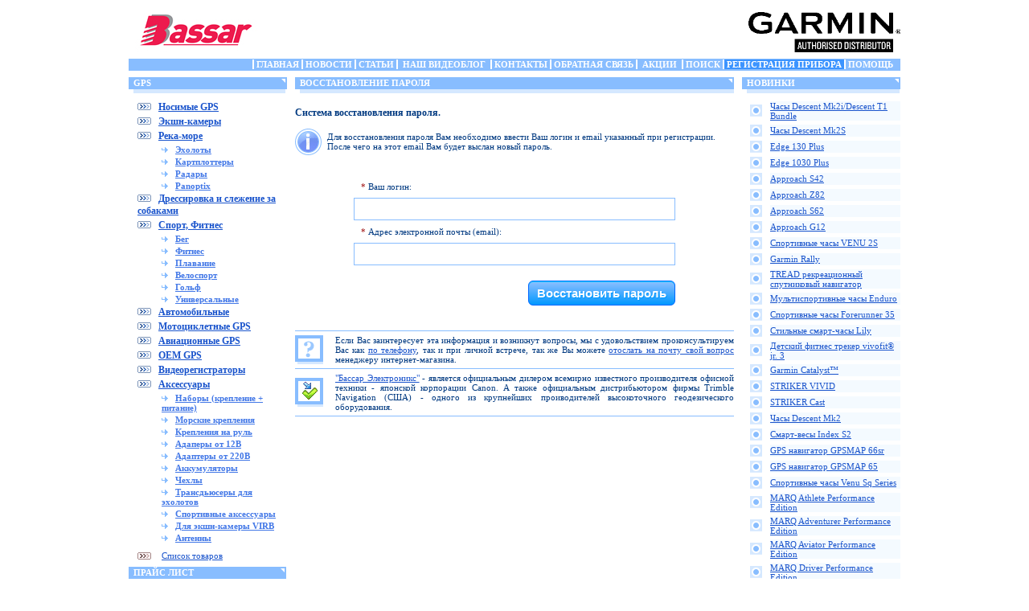

--- FILE ---
content_type: text/html; charset=utf8
request_url: https://gps.kz/reconstruction.php?sid=n345hnio4s0csiff57s2uqed35
body_size: 6534
content:
<!DOCTYPE HTML PUBLIC "-//W3C//DTD HTML 4.01 Transitional//EN">
<HTML>
<HEAD>
<META http-equiv="Content-Type" content="text/html; charset=utf-8">
<META http-equiv="Content-Style-Type" content="text/css">
<LINK href="includes/style.css" type="text/css" rel="stylesheet">
<TITLE>Интернет-магазин www.gps.kz - Восстановление пароля</TITLE>
</HEAD>
<BODY>
<STYLE type="text/css">
<!--

.bdownload {#00CCFF
        -moz-box-shadow:inset 0px 1px 0px 0px #00CCFF;
        -webkit-box-shadow:inset 0px 1px 0px 0px #00CCFF;
        box-shadow:inset 0px 1px 0px 0px #00CCFF;
        background:-webkit-gradient( linear, left top, left bottom, color-stop(0.05, #88bdff), color-stop(1, #0099FF) );
        background:-moz-linear-gradient( center top, #88bdff 5%, #0099FF 100% );
        filter:progid:DXImageTransform.Microsoft.gradient(startColorstr='#88bdff', endColorstr='#0099FF');
        background-color:#88bdff;
        -moz-border-radius:6px;
        -webkit-border-radius:6px;
        border-radius:6px;
        border:1px solid #0066FF;
        display:inline-block;
        color:#fffcff;
        font-family:arial;
        font-size:15px;
        font-weight:bold;
        padding:6px 10px;
        text-decoration:none;
        text-shadow:1px 1px 0px #0099FF;
}.bdownload:hover {
        background:-webkit-gradient( linear, left top, left bottom, color-stop(0.05, #0099FF), color-stop(1, #88bdff) );
        background:-moz-linear-gradient( center top, #0099FF 5%, #88bdff 100% );
        filter:progid:DXImageTransform.Microsoft.gradient(startColorstr='#0099FF', endColorstr='#88bdff');
        background-color:#0099FF;
        color:#fffcff;
}.bdownload:active {
        position:relative;
        top:1px;
        color:#fffcff;
}

.bdownload:VISITED {

        color:#fffcff;
}

-->
</STYLE>
<CENTER>
<TABLE border="0" width="960px" cellpadding="0" cellspacing="0">
  <TR>
    <TD>

<TABLE border="0" cellpadding="0" cellspacing="0" width="100%">
  <TR>

		        <TD align="left" valign="top" height="65"><A href="http://www.gps.kz/"><IMG src="images/bassar_logo.jpg" width="160" height="60" border="0"></A></TD>
      <TD></TD>
      <TD align="right" valign="middle"><IMG src="images/logo.webp" width="189" height="50" border="0" alt="Официальный дистрибьютор GARMIN"></TD>
    </TR>
</TABLE>    </TD>
  </TR>
  <TR>
      <TD bgcolor="#88bdff" height="15" align="right">   <TABLE border="0" cellpadding="0" cellspacing="0">
     <TR>
      <TD width="2" bgcolor="#ffffff"></TD>
      <TD onMouseOver="this.style.backgroundColor='#3c94ff';" onMouseOut="this.style.backgroundColor='#88bdff';">&nbsp;<A href=index.php?sid=k9lgt13on4g05in83e9fsispb0 id="alink">ГЛАВНАЯ</A>&nbsp;</TD>
      <TD width="2" align="center" bgcolor="#ffffff"></TD>
      <TD onMouseOver="this.style.backgroundColor='#3c94ff';" onMouseOut="this.style.backgroundColor='#88bdff';">&nbsp;<A href=news.php?sid=k9lgt13on4g05in83e9fsispb0 id="alink">НОВОСТИ</A>&nbsp;</TD>
      <TD width="2" align="center" bgcolor="#ffffff"></TD>
      <TD onMouseOver="this.style.backgroundColor='#3c94ff';" onMouseOut="this.style.backgroundColor='#88bdff';">&nbsp;<A href=pab.php?sid=k9lgt13on4g05in83e9fsispb0 id="alink">СТАТЬИ</A>&nbsp;</TD>
      <TD width="2" align="center" bgcolor="#ffffff"></TD>
      <TD onMouseOver="this.style.backgroundColor='#3c94ff';" onMouseOut="this.style.backgroundColor='#88bdff';">&nbsp;&nbsp;<A href="http://www.youtube.com/channel/UChPyLhBSIpXmkN0F0De-8iQ?feature=watch"  id="alink">НАШ ВИДЕОБЛОГ</A>&nbsp;&nbsp;</TD>
      <TD width="2" align="center" bgcolor="#ffffff"></TD>
      <TD onMouseOver="this.style.backgroundColor='#3c94ff';" onMouseOut="this.style.backgroundColor='#88bdff';">&nbsp;<A href=contacts.php?sid=k9lgt13on4g05in83e9fsispb0 id="alink">КОНТАКТЫ</A>&nbsp;</TD>
      <TD width="2" align="center" bgcolor="#ffffff"></TD>
      <TD onMouseOver="this.style.backgroundColor='#3c94ff';" onMouseOut="this.style.backgroundColor='#88bdff';">&nbsp;<A href=email.php?sid=k9lgt13on4g05in83e9fsispb0 id="alink">ОБРАТНАЯ СВЯЗЬ</A>&nbsp;</TD>
      <TD width="2" align="center" bgcolor="#ffffff"></TD>
      <TD onMouseOver="this.style.backgroundColor='#3c94ff';" onMouseOut="this.style.backgroundColor='#88bdff';">&nbsp;&nbsp;<A href=action.php?sid=k9lgt13on4g05in83e9fsispb0 id="alink">АКЦИИ</A>&nbsp;&nbsp;</TD>
      <TD width="2" align="center" bgcolor="#ffffff"></TD>
      <TD onMouseOver="this.style.backgroundColor='#3c94ff';" onMouseOut="this.style.backgroundColor='#88bdff';">&nbsp;<A href=search.php?sid=k9lgt13on4g05in83e9fsispb0 id="alink">ПОИСК</A>&nbsp;</TD>
      <TD width="2" align="center" bgcolor="#ffffff"></TD>
      <TD bgcolor="#3c94ff">&nbsp;<A href=guarantee.php?sid=k9lgt13on4g05in83e9fsispb0 id="alink">РЕГИСТРАЦИЯ ПРИБОРА</A>&nbsp;</TD>
      <TD width="2" align="center" bgcolor="#ffffff"></TD>
      <TD onMouseOver="this.style.backgroundColor='#3c94ff';" onMouseOut="this.style.backgroundColor='#88bdff';">&nbsp;<A href=help.php?sid=k9lgt13on4g05in83e9fsispb0 id="alink">ПОМОЩЬ</A>&nbsp;</TD>
      <TD width="2" align="center">&nbsp;&nbsp;</TD>
    </TR>
</TABLE> </TD>
    </TR>
  <TR>
    <TD>
      <TABLE border="0" cellpadding="0" cellspacing="0" width="100%">
  <TR>
            <TD valign="top" width="197">
            <TABLE border="0" cellpadding="0" cellspacing="0">
  <TR>
    <TD colspan="2" height="8" width="196"></TD>
  </TR>
  <TR>
      <TD colspan="2" bgcolor="#88bdff" width="197">
<TABLE border="0" width="100%" cellpadding="0" cellspacing="0">
  <TR>
    <TD>&nbsp;&nbsp;<B><FONT color="#ffffff">GPS</FONT></B></TD>
    <TD align="right"><IMG src="images/menu_corner.gif" width="8" height="15" border="0"></TD>
  </TR>
</TABLE>
    </TD>
    </TR>
  <TR>
    <TD colspan="2">
      <TABLE border="0" cellpadding="0" cellspacing="0">
  <TR>
    <TD width="6"></TD>
            <TD height="5" bgcolor="#d5e8ff" width="189"></TD>
          </TR>
</TABLE>
      </TD>
  </TR>
  <TR>
    <TD></TD>
    <TD height="10"></TD>
  </TR>
<TR>
                 <TD width="11"></TD>
                 <TD width="180"><IMG src="images/menu_img.gif" width="17" height="9" border="0">&nbsp;&nbsp; <B><A href=gps.php?id=1&amp;sid=k9lgt13on4g05in83e9fsispb0 style="font-size:12">Носимые GPS</A></B></TD>
               </TR>
               <TR>
                 <TD></TD>
                 <TD height="3"></TD>
               </TR><TR>
                 <TD width="11"></TD>
                 <TD width="180"><IMG src="images/menu_img.gif" width="17" height="9" border="0">&nbsp;&nbsp; <B><A href=gps.php?id=37&amp;sid=k9lgt13on4g05in83e9fsispb0 style="font-size:12">Экшн-камеры</A></B></TD>
               </TR>
               <TR>
                 <TD></TD>
                 <TD height="3"></TD>
               </TR><TR>
                 <TD width="11"></TD>
                 <TD width="180"><IMG src="images/menu_img.gif" width="17" height="9" border="0">&nbsp;&nbsp; <B><A href=gps.php?id=39&amp;sid=k9lgt13on4g05in83e9fsispb0 style="font-size:12">Река-море</A></B></TD>
               </TR>
               <TR>
                 <TD></TD>
                 <TD height="3"></TD>
               </TR><TR>
                 <TD width="11"></TD>
                 <TD width="180">
                 <TABLE border="0" width="100%" cellpadding="0" cellspacing="0">
                    <TR>
                      <TD width="30"></TD>
                      <TD><IMG src="images/link.gif" width="8" height="7" border="0">&nbsp;&nbsp; <B><A href=gps.php?id=3&amp;sid=k9lgt13on4g05in83e9fsispb0 style="color:#4378E7">Эхолоты</A></B></TD>
                    </TR>
                 </TABLE>
                 </TD>
               </TR>
               <TR>
                 <TD></TD>
                 <TD height="3"></TD>
               </TR><TR>
                 <TD width="11"></TD>
                 <TD width="180">
                 <TABLE border="0" width="100%" cellpadding="0" cellspacing="0">
                    <TR>
                      <TD width="30"></TD>
                      <TD><IMG src="images/link.gif" width="8" height="7" border="0">&nbsp;&nbsp; <B><A href=gps.php?id=23&amp;sid=k9lgt13on4g05in83e9fsispb0 style="color:#4378E7">Картплоттеры</A></B></TD>
                    </TR>
                 </TABLE>
                 </TD>
               </TR>
               <TR>
                 <TD></TD>
                 <TD height="3"></TD>
               </TR><TR>
                 <TD width="11"></TD>
                 <TD width="180">
                 <TABLE border="0" width="100%" cellpadding="0" cellspacing="0">
                    <TR>
                      <TD width="30"></TD>
                      <TD><IMG src="images/link.gif" width="8" height="7" border="0">&nbsp;&nbsp; <B><A href=gps.php?id=24&amp;sid=k9lgt13on4g05in83e9fsispb0 style="color:#4378E7">Радары</A></B></TD>
                    </TR>
                 </TABLE>
                 </TD>
               </TR>
               <TR>
                 <TD></TD>
                 <TD height="3"></TD>
               </TR><TR>
                 <TD width="11"></TD>
                 <TD width="180">
                 <TABLE border="0" width="100%" cellpadding="0" cellspacing="0">
                    <TR>
                      <TD width="30"></TD>
                      <TD><IMG src="images/link.gif" width="8" height="7" border="0">&nbsp;&nbsp; <B><A href=gps.php?id=40&amp;sid=k9lgt13on4g05in83e9fsispb0 style="color:#4378E7">Panoptix</A></B></TD>
                    </TR>
                 </TABLE>
                 </TD>
               </TR>
               <TR>
                 <TD></TD>
                 <TD height="3"></TD>
               </TR><TR>
                 <TD width="11"></TD>
                 <TD width="180"><IMG src="images/menu_img.gif" width="17" height="9" border="0">&nbsp;&nbsp; <B><A href=gps.php?id=35&amp;sid=k9lgt13on4g05in83e9fsispb0 style="font-size:12">Дрессировка и слежение за собаками</A></B></TD>
               </TR>
               <TR>
                 <TD></TD>
                 <TD height="3"></TD>
               </TR><TR>
                 <TD width="11"></TD>
                 <TD width="180"><IMG src="images/menu_img.gif" width="17" height="9" border="0">&nbsp;&nbsp; <B><A href=gps.php?id=21&amp;sid=k9lgt13on4g05in83e9fsispb0 style="font-size:12">Спорт, Фитнес</A></B></TD>
               </TR>
               <TR>
                 <TD></TD>
                 <TD height="3"></TD>
               </TR><TR>
                 <TD width="11"></TD>
                 <TD width="180">
                 <TABLE border="0" width="100%" cellpadding="0" cellspacing="0">
                    <TR>
                      <TD width="30"></TD>
                      <TD><IMG src="images/link.gif" width="8" height="7" border="0">&nbsp;&nbsp; <B><A href=gps.php?id=27&amp;sid=k9lgt13on4g05in83e9fsispb0 style="color:#4378E7">Бег</A></B></TD>
                    </TR>
                 </TABLE>
                 </TD>
               </TR>
               <TR>
                 <TD></TD>
                 <TD height="3"></TD>
               </TR><TR>
                 <TD width="11"></TD>
                 <TD width="180">
                 <TABLE border="0" width="100%" cellpadding="0" cellspacing="0">
                    <TR>
                      <TD width="30"></TD>
                      <TD><IMG src="images/link.gif" width="8" height="7" border="0">&nbsp;&nbsp; <B><A href=gps.php?id=28&amp;sid=k9lgt13on4g05in83e9fsispb0 style="color:#4378E7">Фитнес</A></B></TD>
                    </TR>
                 </TABLE>
                 </TD>
               </TR>
               <TR>
                 <TD></TD>
                 <TD height="3"></TD>
               </TR><TR>
                 <TD width="11"></TD>
                 <TD width="180">
                 <TABLE border="0" width="100%" cellpadding="0" cellspacing="0">
                    <TR>
                      <TD width="30"></TD>
                      <TD><IMG src="images/link.gif" width="8" height="7" border="0">&nbsp;&nbsp; <B><A href=gps.php?id=29&amp;sid=k9lgt13on4g05in83e9fsispb0 style="color:#4378E7">Плавание</A></B></TD>
                    </TR>
                 </TABLE>
                 </TD>
               </TR>
               <TR>
                 <TD></TD>
                 <TD height="3"></TD>
               </TR><TR>
                 <TD width="11"></TD>
                 <TD width="180">
                 <TABLE border="0" width="100%" cellpadding="0" cellspacing="0">
                    <TR>
                      <TD width="30"></TD>
                      <TD><IMG src="images/link.gif" width="8" height="7" border="0">&nbsp;&nbsp; <B><A href=gps.php?id=30&amp;sid=k9lgt13on4g05in83e9fsispb0 style="color:#4378E7">Велоспорт</A></B></TD>
                    </TR>
                 </TABLE>
                 </TD>
               </TR>
               <TR>
                 <TD></TD>
                 <TD height="3"></TD>
               </TR><TR>
                 <TD width="11"></TD>
                 <TD width="180">
                 <TABLE border="0" width="100%" cellpadding="0" cellspacing="0">
                    <TR>
                      <TD width="30"></TD>
                      <TD><IMG src="images/link.gif" width="8" height="7" border="0">&nbsp;&nbsp; <B><A href=gps.php?id=31&amp;sid=k9lgt13on4g05in83e9fsispb0 style="color:#4378E7">Гольф</A></B></TD>
                    </TR>
                 </TABLE>
                 </TD>
               </TR>
               <TR>
                 <TD></TD>
                 <TD height="3"></TD>
               </TR><TR>
                 <TD width="11"></TD>
                 <TD width="180">
                 <TABLE border="0" width="100%" cellpadding="0" cellspacing="0">
                    <TR>
                      <TD width="30"></TD>
                      <TD><IMG src="images/link.gif" width="8" height="7" border="0">&nbsp;&nbsp; <B><A href=gps.php?id=32&amp;sid=k9lgt13on4g05in83e9fsispb0 style="color:#4378E7">Универсальные</A></B></TD>
                    </TR>
                 </TABLE>
                 </TD>
               </TR>
               <TR>
                 <TD></TD>
                 <TD height="3"></TD>
               </TR><TR>
                 <TD width="11"></TD>
                 <TD width="180"><IMG src="images/menu_img.gif" width="17" height="9" border="0">&nbsp;&nbsp; <B><A href=gps.php?id=12&amp;sid=k9lgt13on4g05in83e9fsispb0 style="font-size:12">Автомобильные</A></B></TD>
               </TR>
               <TR>
                 <TD></TD>
                 <TD height="3"></TD>
               </TR><TR>
                 <TD width="11"></TD>
                 <TD width="180"><IMG src="images/menu_img.gif" width="17" height="9" border="0">&nbsp;&nbsp; <B><A href=gps.php?id=14&amp;sid=k9lgt13on4g05in83e9fsispb0 style="font-size:12">Мотоциклетные GPS</A></B></TD>
               </TR>
               <TR>
                 <TD></TD>
                 <TD height="3"></TD>
               </TR><TR>
                 <TD width="11"></TD>
                 <TD width="180"><IMG src="images/menu_img.gif" width="17" height="9" border="0">&nbsp;&nbsp; <B><A href=gps.php?id=4&amp;sid=k9lgt13on4g05in83e9fsispb0 style="font-size:12">Авиационные GPS</A></B></TD>
               </TR>
               <TR>
                 <TD></TD>
                 <TD height="3"></TD>
               </TR><TR>
                 <TD width="11"></TD>
                 <TD width="180"><IMG src="images/menu_img.gif" width="17" height="9" border="0">&nbsp;&nbsp; <B><A href=gps.php?id=5&amp;sid=k9lgt13on4g05in83e9fsispb0 style="font-size:12">OEM GPS</A></B></TD>
               </TR>
               <TR>
                 <TD></TD>
                 <TD height="3"></TD>
               </TR><TR>
                 <TD width="11"></TD>
                 <TD width="180"><IMG src="images/menu_img.gif" width="17" height="9" border="0">&nbsp;&nbsp; <B><A href=gps.php?id=38&amp;sid=k9lgt13on4g05in83e9fsispb0 style="font-size:12">Видеорегистраторы</A></B></TD>
               </TR>
               <TR>
                 <TD></TD>
                 <TD height="3"></TD>
               </TR><TR>
                 <TD width="11"></TD>
                 <TD width="180"><IMG src="images/menu_img.gif" width="17" height="9" border="0">&nbsp;&nbsp; <B><A href=gps.php?id=6&amp;sid=k9lgt13on4g05in83e9fsispb0 style="font-size:12">Аксессуары</A></B></TD>
               </TR>
               <TR>
                 <TD></TD>
                 <TD height="3"></TD>
               </TR><TR>
                 <TD width="11"></TD>
                 <TD width="180">
                 <TABLE border="0" width="100%" cellpadding="0" cellspacing="0">
                    <TR>
                      <TD width="30"></TD>
                      <TD><IMG src="images/link.gif" width="8" height="7" border="0">&nbsp;&nbsp; <B><A href=gps.php?id=16&amp;sid=k9lgt13on4g05in83e9fsispb0 style="color:#4378E7">Наборы (крепление + питание)</A></B></TD>
                    </TR>
                 </TABLE>
                 </TD>
               </TR>
               <TR>
                 <TD></TD>
                 <TD height="3"></TD>
               </TR><TR>
                 <TD width="11"></TD>
                 <TD width="180">
                 <TABLE border="0" width="100%" cellpadding="0" cellspacing="0">
                    <TR>
                      <TD width="30"></TD>
                      <TD><IMG src="images/link.gif" width="8" height="7" border="0">&nbsp;&nbsp; <B><A href=gps.php?id=34&amp;sid=k9lgt13on4g05in83e9fsispb0 style="color:#4378E7">Морские крепления</A></B></TD>
                    </TR>
                 </TABLE>
                 </TD>
               </TR>
               <TR>
                 <TD></TD>
                 <TD height="3"></TD>
               </TR><TR>
                 <TD width="11"></TD>
                 <TD width="180">
                 <TABLE border="0" width="100%" cellpadding="0" cellspacing="0">
                    <TR>
                      <TD width="30"></TD>
                      <TD><IMG src="images/link.gif" width="8" height="7" border="0">&nbsp;&nbsp; <B><A href=gps.php?id=9&amp;sid=k9lgt13on4g05in83e9fsispb0 style="color:#4378E7">Крепления на руль</A></B></TD>
                    </TR>
                 </TABLE>
                 </TD>
               </TR>
               <TR>
                 <TD></TD>
                 <TD height="3"></TD>
               </TR><TR>
                 <TD width="11"></TD>
                 <TD width="180">
                 <TABLE border="0" width="100%" cellpadding="0" cellspacing="0">
                    <TR>
                      <TD width="30"></TD>
                      <TD><IMG src="images/link.gif" width="8" height="7" border="0">&nbsp;&nbsp; <B><A href=gps.php?id=10&amp;sid=k9lgt13on4g05in83e9fsispb0 style="color:#4378E7">Адаперы от 12В</A></B></TD>
                    </TR>
                 </TABLE>
                 </TD>
               </TR>
               <TR>
                 <TD></TD>
                 <TD height="3"></TD>
               </TR><TR>
                 <TD width="11"></TD>
                 <TD width="180">
                 <TABLE border="0" width="100%" cellpadding="0" cellspacing="0">
                    <TR>
                      <TD width="30"></TD>
                      <TD><IMG src="images/link.gif" width="8" height="7" border="0">&nbsp;&nbsp; <B><A href=gps.php?id=15&amp;sid=k9lgt13on4g05in83e9fsispb0 style="color:#4378E7">Адаптеры от 220В</A></B></TD>
                    </TR>
                 </TABLE>
                 </TD>
               </TR>
               <TR>
                 <TD></TD>
                 <TD height="3"></TD>
               </TR><TR>
                 <TD width="11"></TD>
                 <TD width="180">
                 <TABLE border="0" width="100%" cellpadding="0" cellspacing="0">
                    <TR>
                      <TD width="30"></TD>
                      <TD><IMG src="images/link.gif" width="8" height="7" border="0">&nbsp;&nbsp; <B><A href=gps.php?id=19&amp;sid=k9lgt13on4g05in83e9fsispb0 style="color:#4378E7">Аккумуляторы</A></B></TD>
                    </TR>
                 </TABLE>
                 </TD>
               </TR>
               <TR>
                 <TD></TD>
                 <TD height="3"></TD>
               </TR><TR>
                 <TD width="11"></TD>
                 <TD width="180">
                 <TABLE border="0" width="100%" cellpadding="0" cellspacing="0">
                    <TR>
                      <TD width="30"></TD>
                      <TD><IMG src="images/link.gif" width="8" height="7" border="0">&nbsp;&nbsp; <B><A href=gps.php?id=11&amp;sid=k9lgt13on4g05in83e9fsispb0 style="color:#4378E7">Чехлы</A></B></TD>
                    </TR>
                 </TABLE>
                 </TD>
               </TR>
               <TR>
                 <TD></TD>
                 <TD height="3"></TD>
               </TR><TR>
                 <TD width="11"></TD>
                 <TD width="180">
                 <TABLE border="0" width="100%" cellpadding="0" cellspacing="0">
                    <TR>
                      <TD width="30"></TD>
                      <TD><IMG src="images/link.gif" width="8" height="7" border="0">&nbsp;&nbsp; <B><A href=gps.php?id=7&amp;sid=k9lgt13on4g05in83e9fsispb0 style="color:#4378E7">Трансдьюсеры для эхолотов</A></B></TD>
                    </TR>
                 </TABLE>
                 </TD>
               </TR>
               <TR>
                 <TD></TD>
                 <TD height="3"></TD>
               </TR><TR>
                 <TD width="11"></TD>
                 <TD width="180">
                 <TABLE border="0" width="100%" cellpadding="0" cellspacing="0">
                    <TR>
                      <TD width="30"></TD>
                      <TD><IMG src="images/link.gif" width="8" height="7" border="0">&nbsp;&nbsp; <B><A href=gps.php?id=17&amp;sid=k9lgt13on4g05in83e9fsispb0 style="color:#4378E7">Спортивные аксессуары</A></B></TD>
                    </TR>
                 </TABLE>
                 </TD>
               </TR>
               <TR>
                 <TD></TD>
                 <TD height="3"></TD>
               </TR><TR>
                 <TD width="11"></TD>
                 <TD width="180">
                 <TABLE border="0" width="100%" cellpadding="0" cellspacing="0">
                    <TR>
                      <TD width="30"></TD>
                      <TD><IMG src="images/link.gif" width="8" height="7" border="0">&nbsp;&nbsp; <B><A href=gps.php?id=33&amp;sid=k9lgt13on4g05in83e9fsispb0 style="color:#4378E7">Для экшн-камеры VIRB</A></B></TD>
                    </TR>
                 </TABLE>
                 </TD>
               </TR>
               <TR>
                 <TD></TD>
                 <TD height="3"></TD>
               </TR><TR>
                 <TD width="11"></TD>
                 <TD width="180">
                 <TABLE border="0" width="100%" cellpadding="0" cellspacing="0">
                    <TR>
                      <TD width="30"></TD>
                      <TD><IMG src="images/link.gif" width="8" height="7" border="0">&nbsp;&nbsp; <B><A href=gps.php?id=36&amp;sid=k9lgt13on4g05in83e9fsispb0 style="color:#4378E7">Антенны</A></B></TD>
                    </TR>
                 </TABLE>
                 </TD>
               </TR>
               <TR>
                 <TD></TD>
                 <TD height="3"></TD>
               </TR>  <TR>
    <TD></TD>
    <TD height="6"></TD>
  </TR>
  <TR>
      <TD align="center"></TD>
      <TD height="12">
      <TABLE border="0" width="100%" cellpadding="0" cellspacing="0">
        <TBODY>
          <TR>
            <TD width="30" valign="middle"><IMG src="images/menu_img_sort.gif" width="17" height="9" border="0"></TD>
            <TD height="15"><A href=all.php?sid=k9lgt13on4g05in83e9fsispb0>Список товаров</A></TD>
          </TR>
        </TBODY>
      </TABLE>
      </TD>
  </TR>
  <TR>
    <TD></TD>
    <TD height="6"></TD>
  </TR>
    <TR>
      <TD colspan="2">
      <TABLE border="0" cellpadding="0" cellspacing="0">

          <TR>
            <TD colspan="2" bgcolor="#88bdff" width="196">
<TABLE border="0" width="100%" cellpadding="0" cellspacing="0">


                <TR>
    <TD>&nbsp;&nbsp;<B><FONT color="#ffffff">ПРАЙС ЛИСТ</FONT></B></TD>
    <TD align="right"><IMG src="images/menu_corner.gif" width="8" height="15" border="0"></TD>
  </TR>


            </TABLE>
    </TD>
          </TR>
          <TR>
            <TD colspan="2">
<TABLE border="0" cellpadding="0" cellspacing="0">


                <TR>
    <TD width="6"></TD>
    <TD height="5" bgcolor="#d5e8ff" width="190"></TD>
  </TR>


            </TABLE>
    </TD>
          </TR>
          <TR>
            <TD height="5" colspan="2"></TD>
          </TR>
          <TR>
            <TD colspan="2" bgcolor="#f4faff" height="25" align="center">
      <TABLE border="0" cellpadding="0" cellspacing="0" width="90%">
        <TBODY>
          <TR>
            <TD align="left" valign="middle"><IMG src="images/ico_pdf.gif" width="21" height="22" border="0"></TD>
            <TD width="10" align="center" valign="middle"></TD>
            <TD align="left" valign="middle"><BR>
            </TD>
          </TR>
        </TBODY>
      </TABLE>
      </TD>
          </TR>
          <TR>
            <TD height="5" colspan="2"></TD>
          </TR>

      </TABLE>
      </TD>
    </TR>
  </TABLE>

<TABLE border="0" cellpadding="0" cellspacing="0">
  <TR>
    <TD colspan="2" bgcolor="#88bdff" width="196">
<TABLE border="0" width="100%" cellpadding="0" cellspacing="0">
  <TR>
    <TD>&nbsp;&nbsp;<B><FONT color="#ffffff">КОРЗИНА</FONT></B></TD>
    <TD align="right"><IMG src="images/menu_corner.gif" width="8" height="15" border="0"></TD>
  </TR>
</TABLE>
    </TD>
  </TR>
  <TR>
    <TD colspan="2">
<TABLE border="0" cellpadding="0" cellspacing="0">
  <TR>
    <TD width="6"></TD>
    <TD height="5" bgcolor="#d5e8ff" width="190"></TD>
  </TR>
</TABLE>
    </TD>
  </TR>
  <TR>
      <TD height="3" colspan="2"></TD>
    </TR>
  <TR>
      <TD colspan="2" bgcolor="#f4faff">
      <TABLE border="0" cellpadding="0" cellspacing="0" width="100%">
        <TBODY>
          <TR>
            <TD width="8" rowspan="7"></TD>
            <TD height="3" colspan="2"></TD>
          </TR>
          <TR>
            <TD><IMG src="images/bask.gif" width="20" height="14" border="0"></TD>
            <TD>В корзине товаров: <b>0</b></TD>
          </TR>
          <TR>
            <TD height="3" colspan="2"></TD>
          </TR>
          <TR>
            <TD width="25"></TD>
            <TD>На сумму: <b>0</b></TD>
          </TR>
          <TR>
            <TD height="3" colspan="2"></TD>
          </TR>
          <TR>
            <TD width="25"></TD>
            <TD><A href=basket.php?sid=k9lgt13on4g05in83e9fsispb0>Просмотр корзины</A></TD>
          </TR>
          <TR>
            <TD height="3" colspan="2"></TD>
          </TR>
        </TBODY>
      </TABLE>
      </TD>
    </TR>
  <TR>
    <TD height="5" colspan="2"></TD>
  </TR>
</TABLE>
<TABLE border="0" cellpadding="0" cellspacing="0">
  <TR>
    <TD colspan="2" bgcolor="#88bdff" width="196">
      <TABLE border="0" width="100%" cellpadding="0" cellspacing="0">
  <TR>
    <TD>&nbsp;&nbsp;<B><FONT color="#ffffff">СЛУЖБА ПОДДЕРЖКИ</FONT></B></TD>
    <TD align="right"><IMG src="images/menu_corner.gif" width="8" height="15" border="0"></TD>
  </TR>
</TABLE>
    </TD>
  </TR>
  <TR>
    <TD colspan="2">
<TABLE border="0" cellpadding="0" cellspacing="0">
  <TR>
    <TD width="6"></TD>
    <TD height="5" bgcolor="#d5e8ff" width="190"></TD>
  </TR>
</TABLE>
    </TD>
  </TR>
  <TR>
      <TD height="3" colspan="2"></TD>
    </TR>
  <TR>
      <TD colspan="2" align="left" bgcolor="#f4faff" width="196" >
      <TABLE border="0" cellpadding="0" cellspacing="0">
        <TBODY>
          <TR>
            <TD width="10"></TD>
            <TD><img src="http://status.icq.com/online.gif?icq=216743646&img=5"></TD>
            <TD width="7"></TD>
            <TD valign="middle"><B><FONT size="+1">216743646</FONT></B></TD>
            <TD width="10"></TD>
          </TR>
          <TR>
            <TD></TD>
            <TD><img src="http://status.icq.com/online.gif?icq=635369569&img=5"></TD>
            <TD></TD>
            <TD><B><FONT size="+1">635369569</FONT></B></TD>
            <TD></TD>
          </TR>
          
          <TR>
            <TD colspan="5"></TD>
          </TR>
          <TR>
            <TD></TD>
            <TD colspan="3" align="center"><FONT size="-2">Служба поддержки пользователей навигаторов GARMIN (без выходных)</FONT><BR>
            <FONT color="#0080c0"><A href="mailto:support@gps.kz"><B>support@gps.kz</B></A><BR><B><FONT size="+1">+7-700-4999728</FONT></B></FONT></TD>
            <TD></TD>
          </TR>
        </TBODY>
      </TABLE>
      </TD>
    </TR>
  <TR>
      <TD height="5" colspan="2"></TD>
    </TR>
    <TR>
      <TD colspan="2" height="10"></TD>
    </TR>
    <TR>
      <TD colspan="2" align="center"><A href="http://findmespot.kz/" target="_blank"><IMG src="images/fla/findmespot.kz.gif" width="190" height="200" border="0"></A></TD>
    </TR>
    <TR>
      <TD colspan="2" height="10"></TD>
    </TR>
  </TABLE>

<TABLE border="0" cellpadding="0" cellspacing="0" width="197">
  <TR>
    <TD colspan="2" bgcolor="#88bdff" width="196">
<TABLE border="0" width="100%" cellpadding="0" cellspacing="0">
  <TR>
    <TD>&nbsp;&nbsp;<B><FONT color="#ffffff">ВХОД</FONT></B></TD>
    <TD align="right"><IMG src="images/menu_corner.gif" width="8" height="15" border="0"></TD>
  </TR>
</TABLE>
    </TD>
  </TR>
  <TR>
    <TD colspan="2">
      <TABLE border="0" cellpadding="0" cellspacing="0" width="100%">

          <TR>
            <TD width="4%"></TD>
            <TD height="5" bgcolor="#d5e8ff" width="96%"></TD>
          </TR>

      </TABLE>
      </TD>
  </TR>
  <TR>
    <TD height="5" colspan="2"></TD>
  </TR>
  <TR>
    <TD colspan="2" bgcolor="#f4faff">
<FORM  method=post>
		<TABLE border="0" cellpadding="0" cellspacing="0">
		  <TR>
		    <TD width="6" rowspan="7"></TD>
		    <TD height="5" colspan="3"></TD>
		  </TR>
		  <TR>
		    <TD><B>Логин:</B></TD>
		    <TD width="4"></TD>
		    <TD><INPUT size="18" type="text"  name="input_login"></TD>
		  </TR>
		  <TR>
		    <TD colspan="3" height="7"></TD>
		  </TR>
		  <TR>
		    <TD><B>Пароль:</B></TD>
		    <TD></TD>
		    <TD><INPUT size="18" type="password" name="input_password"></TD>
		  </TR>
		  <TR>
		    <TD height="7" colspan="3">
		<TABLE border="0" width="100%" cellpadding="0" cellspacing="0">
		    <TR>
		      <TD height="7"></TD>
		    </TR>
		    <TR>
		      <TD  align="center">
		      </TD>
		    </TR>
		    <TR>
		      <TD height="7"></TD>
		    </TR>
		</TABLE>
		    </TD>
		  </TR>
		  <TR>
		    <TD colspan="3" align="right">
		<TABLE border="0" cellpadding="0" cellspacing="0">
		  <TR>
		    <TD><A href=reconstruction.php?sid=k9lgt13on4g05in83e9fsispb0>Забыли пароль?</A></TD>
		    <TD width="24"></TD>
		    <TD><INPUT type="submit" name="submit" value="Войти"></TD>
		  </TR>
		</TABLE></TD>
		  </TR>
		  <TR>
		    <TD colspan="3" height="5"></TD>
		  </TR>
		</TABLE>
		</FORM>
		<TABLE border="0" cellpadding="0" cellspacing="1" bgcolor="#c4deff">
		  <TR>
		    <TD bgcolor="#ffffff" valign="middle">
		<TABLE border="0" cellpadding="0" cellspacing="0">
		  <TR>
		    <TD height="3" colspan="3"></TD>
		  </TR>
		  <TR>
		    <TD width="6"></TD>
		    <TD><IMG src="images/registration.gif" width="22" height="21" border="0"></TD>
		    <TD width="6"></TD>
		  </TR>
		  <TR>
		    <TD height="3" colspan="3"></TD>
		  </TR>
		</TABLE>
		    </TD>
		    <TD align="center" bgcolor="#ffffff"><A href=registration.php?sid=k9lgt13on4g05in83e9fsispb0>Регистрация нового пользователя</A></TD>
		  </TR>
		</TABLE>    </TD>
  </TR>
  <TR>
      <TD height="5" colspan="2"></TD>
    </TR>
    <TR>
      <TD colspan="2">
      <TABLE border="0" cellpadding="0" cellspacing="0" width="100%">

          <TR>
            <TD width="4%"></TD>
            <TD height="5" bgcolor="#d5e8ff" width="96%"></TD>
          </TR>

      </TABLE>
      </TD>
    </TR>
    <TR>
      <TD colspan="2" height="10" bgcolor="#88bdff"></TD>
    </TR>
    <TR>
      <TD colspan="2" height="10"></TD>
    </TR>
  </TABLE></TD>
            <TD width="10"></TD>
            <TD valign="top">
             <TABLE border="0" width="100%" cellpadding="0" cellspacing="0">
              <TBODY>
                <TR>
                  <TD height="8"></TD>
                </TR>
                <TR>
                  <TD bgcolor="#88bdff">
                  <TABLE border="0" width="100%" cellpadding="0" cellspacing="0">
                      <TR>
                        <TD class="top_menu">&nbsp;&nbsp;ВОССТАНОВЛЕНИЕ ПАРОЛЯ</TD>
                        <TD align="right"><IMG src="images/menu_corner.gif" width="8" height="15" border="0"></TD>
                      </TR>
                  </TABLE>
                  </TD>
                </TR>
                <TR>
                  <TD>
                  <TABLE border="0" cellpadding="0" cellspacing="0" width="100%">
                      <TR>
                        <TD width="6"></TD>
                        <TD height="5" bgcolor="#d5e8ff" width="532"></TD>
                      </TR>
                  </TABLE>
                  </TD>
                </TR>
                <TR>
                  <TD height="5"></TD>
                </TR>
              </TBODY>
            </TABLE>
            <BR>
    <p><B class="pab">Система восстановления пароля.</B><BR>
            <BR>

            <TABLE border="0" width="100%" cellpadding="0" cellspacing="0">
              <TBODY>
                <TR>
                  <TD width="40"><IMG src="images/help_content.gif" width="33" height="33" border="0" alt="Подсказка"></TD>
                  <TD>Для восстановления пароля Вам необходимо ввести Ваш логин и email указанный
                  при регистрации. После чего на этот email Вам будет выслан новый пароль.</TD>
                </TR>
                <TR>
                  <TD colspan="2" height="5"></TD>
                </TR>
              </TBODY>
            </TABLE>
            <FORM action="" method=post>
<br>
<br>
            <CENTER>
            <TABLE border="0" width="60%" cellpadding="4" cellspacing="0">
              <TBODY>
                <TR>
                  <TD>&nbsp;&nbsp;&nbsp;<FONT color="#990000">*</FONT> Ваш логин:</TD>
                </TR>
                <TR>
                  <TD><INPUT style="width: 400px;" type="text" class="reg" name="input_login" value="" maxlength="16"></TD>
                </TR>
                <TR>
                  <TD>&nbsp;&nbsp;&nbsp;<FONT color="#990000">*</FONT> Адрес электронной почты (email):</TD>
                </TR>
                <TR>
                  <TD><INPUT style="width: 400px;" ype="text" class="reg" name="input_email" value="" maxlength="16"></TD>
                </TR>
                <TR>
                  <TD align="right" height="50" valign="bottom"><INPUT type="submit" style="cursor:hand;" name="reconstruction" class="bdownload" value="Восстановить пароль"></TD>
                </TR>
              </TBODY>
            </TABLE>
            </CENTER>
            </form>
            <p><BR>

            <TABLE border="0" cellpadding="0" cellspacing="0" width="100%">
                <TR>
    <TD height="15" colspan="5"></TD>
  </TR>
</TABLE>
<TABLE border="0" cellpadding="0" cellspacing="0">
    <TR>
    <TD colspan="3" height="1" bgcolor="#88bdff"></TD>
  </TR>
    <TR>
    <TD height="5" colspan="3"></TD>
  </TR>
  <TR>
    <TD><IMG src="images/questions.gif" width="35" height="36" border="0" alt="Есть вопросы?"></TD>
      <TD width="15"></TD>
      <TD><p>Если Вас заинтересует эта информация и возникнут вопросы, мы с удовольствием
      проконсультируем Вас как <A href=contacts.php?sid=k9lgt13on4g05in83e9fsispb0>по телефону</A>, так и при личной встрече, так же
      Вы можете <A href=email.php?sid=k9lgt13on4g05in83e9fsispb0>      отослать на почту свой вопрос </A> менеджеру интернет-магазина.</p></TD>
  </TR>
  <TR>
    <TD height="5" colspan="3"></TD>
  </TR>
  <TR>
    <TD height="1" bgcolor="#88bdff" colspan="3"></TD>
  </TR>
    <TR>
      <TD colspan="3" height="5"></TD>
    </TR>
    <TR>
      <TD valign="middle"><IMG src="images/links.gif" width="35" height="36" border="0"></TD>
      <TD></TD>
      <TD><p><A href="http://www.bassar.kz/" target="_blank">&quot;Бассар Электроникс&quot;</A> - является официальным дилером всемирно известного производителя офисной
      техники - японской корпорации Canon. А также официальным дистрибьютором
      фирмы Trimble Navigation (США) - одного из крупнейших проиводителей высокоточного
      геодезического оборудования.</p></TD>
    </TR>
    <TR>
      <TD colspan="3" height="5"></TD>
    </TR>
    <TR>
      <TD colspan="3" height="1" bgcolor="#88bdff"></TD>
    </TR>
    <TR>
      <TD colspan="3" height="5"></TD>
    </TR>
  </TABLE>
<br>    </TD>
            <TD width="10"></TD>
            <TD width="197" valign="top">
<TABLE border="0" cellpadding="0" cellspacing="0">

    <TR>
      <TD colspan="2" height="8"></TD>
    </TR>
    <TR>
      <TD colspan="2" bgcolor="#88bdff" width="196">
<TABLE border="0" width="100%" cellpadding="0" cellspacing="0">
  <TR>
    <TD>&nbsp;&nbsp;<B><FONT color="#ffffff">НОВИНКИ</FONT></B></TD>
    <TD align="right"><IMG src="images/menu_corner.gif" width="8" height="15" border="0"></TD>
  </TR>
</TABLE>
    </TD>
  </TR>
  <TR>
    <TD colspan="2">
<TABLE border="0" cellpadding="0" cellspacing="0">
  <TR>
    <TD width="6"></TD>
    <TD height="5" bgcolor="#d5e8ff" width="190"></TD>
  </TR>
</TABLE>
    </TD>
  </TR>
  <TR>
    <TD height="10" colspan="2"></TD>
  </TR>
  <TR>
    <TD colspan="2">
<TABLE border="0" width="100%" cellpadding="0" cellspacing="0">

            <TR>
             <TD width="35" align="center" valign="middle"><IMG src="images/menu_list.gif" width="15" height="15" border="0"></TD>
             <TD valign="middle" align="left" bgcolor="#f4faff"><A href=lot.php?lot=696&amp;sid=k9lgt13on4g05in83e9fsispb0>Часы Descent Mk2i/Descent T1 Bundle</A></TD>
           </TR>
           <TR>
             <TD></TD>
             <TD height="5" align="left"></TD>
           </TR>
            <TR>
             <TD width="35" align="center" valign="middle"><IMG src="images/menu_list.gif" width="15" height="15" border="0"></TD>
             <TD valign="middle" align="left" bgcolor="#f4faff"><A href=lot.php?lot=695&amp;sid=k9lgt13on4g05in83e9fsispb0>Часы Descent Mk2S</A></TD>
           </TR>
           <TR>
             <TD></TD>
             <TD height="5" align="left"></TD>
           </TR>
            <TR>
             <TD width="35" align="center" valign="middle"><IMG src="images/menu_list.gif" width="15" height="15" border="0"></TD>
             <TD valign="middle" align="left" bgcolor="#f4faff"><A href=lot.php?lot=694&amp;sid=k9lgt13on4g05in83e9fsispb0>Edge 130 Plus</A></TD>
           </TR>
           <TR>
             <TD></TD>
             <TD height="5" align="left"></TD>
           </TR>
            <TR>
             <TD width="35" align="center" valign="middle"><IMG src="images/menu_list.gif" width="15" height="15" border="0"></TD>
             <TD valign="middle" align="left" bgcolor="#f4faff"><A href=lot.php?lot=693&amp;sid=k9lgt13on4g05in83e9fsispb0>Edge 1030 Plus</A></TD>
           </TR>
           <TR>
             <TD></TD>
             <TD height="5" align="left"></TD>
           </TR>
            <TR>
             <TD width="35" align="center" valign="middle"><IMG src="images/menu_list.gif" width="15" height="15" border="0"></TD>
             <TD valign="middle" align="left" bgcolor="#f4faff"><A href=lot.php?lot=692&amp;sid=k9lgt13on4g05in83e9fsispb0>Approach S42</A></TD>
           </TR>
           <TR>
             <TD></TD>
             <TD height="5" align="left"></TD>
           </TR>
            <TR>
             <TD width="35" align="center" valign="middle"><IMG src="images/menu_list.gif" width="15" height="15" border="0"></TD>
             <TD valign="middle" align="left" bgcolor="#f4faff"><A href=lot.php?lot=691&amp;sid=k9lgt13on4g05in83e9fsispb0>Approach Z82</A></TD>
           </TR>
           <TR>
             <TD></TD>
             <TD height="5" align="left"></TD>
           </TR>
            <TR>
             <TD width="35" align="center" valign="middle"><IMG src="images/menu_list.gif" width="15" height="15" border="0"></TD>
             <TD valign="middle" align="left" bgcolor="#f4faff"><A href=lot.php?lot=690&amp;sid=k9lgt13on4g05in83e9fsispb0>Approach S62</A></TD>
           </TR>
           <TR>
             <TD></TD>
             <TD height="5" align="left"></TD>
           </TR>
            <TR>
             <TD width="35" align="center" valign="middle"><IMG src="images/menu_list.gif" width="15" height="15" border="0"></TD>
             <TD valign="middle" align="left" bgcolor="#f4faff"><A href=lot.php?lot=689&amp;sid=k9lgt13on4g05in83e9fsispb0>Approach G12</A></TD>
           </TR>
           <TR>
             <TD></TD>
             <TD height="5" align="left"></TD>
           </TR>
            <TR>
             <TD width="35" align="center" valign="middle"><IMG src="images/menu_list.gif" width="15" height="15" border="0"></TD>
             <TD valign="middle" align="left" bgcolor="#f4faff"><A href=lot.php?lot=688&amp;sid=k9lgt13on4g05in83e9fsispb0>Спортивные часы VENU 2S</A></TD>
           </TR>
           <TR>
             <TD></TD>
             <TD height="5" align="left"></TD>
           </TR>
            <TR>
             <TD width="35" align="center" valign="middle"><IMG src="images/menu_list.gif" width="15" height="15" border="0"></TD>
             <TD valign="middle" align="left" bgcolor="#f4faff"><A href=lot.php?lot=687&amp;sid=k9lgt13on4g05in83e9fsispb0>Garmin Rally</A></TD>
           </TR>
           <TR>
             <TD></TD>
             <TD height="5" align="left"></TD>
           </TR>
            <TR>
             <TD width="35" align="center" valign="middle"><IMG src="images/menu_list.gif" width="15" height="15" border="0"></TD>
             <TD valign="middle" align="left" bgcolor="#f4faff"><A href=lot.php?lot=686&amp;sid=k9lgt13on4g05in83e9fsispb0>TREAD рекреационный спутниковый навигатор</A></TD>
           </TR>
           <TR>
             <TD></TD>
             <TD height="5" align="left"></TD>
           </TR>
            <TR>
             <TD width="35" align="center" valign="middle"><IMG src="images/menu_list.gif" width="15" height="15" border="0"></TD>
             <TD valign="middle" align="left" bgcolor="#f4faff"><A href=lot.php?lot=685&amp;sid=k9lgt13on4g05in83e9fsispb0>Мультиспортивные часы Enduro</A></TD>
           </TR>
           <TR>
             <TD></TD>
             <TD height="5" align="left"></TD>
           </TR>
            <TR>
             <TD width="35" align="center" valign="middle"><IMG src="images/menu_list.gif" width="15" height="15" border="0"></TD>
             <TD valign="middle" align="left" bgcolor="#f4faff"><A href=lot.php?lot=684&amp;sid=k9lgt13on4g05in83e9fsispb0>Спортивные часы Forerunner 35</A></TD>
           </TR>
           <TR>
             <TD></TD>
             <TD height="5" align="left"></TD>
           </TR>
            <TR>
             <TD width="35" align="center" valign="middle"><IMG src="images/menu_list.gif" width="15" height="15" border="0"></TD>
             <TD valign="middle" align="left" bgcolor="#f4faff"><A href=lot.php?lot=683&amp;sid=k9lgt13on4g05in83e9fsispb0>Стильные смарт-часы Lily</A></TD>
           </TR>
           <TR>
             <TD></TD>
             <TD height="5" align="left"></TD>
           </TR>
            <TR>
             <TD width="35" align="center" valign="middle"><IMG src="images/menu_list.gif" width="15" height="15" border="0"></TD>
             <TD valign="middle" align="left" bgcolor="#f4faff"><A href=lot.php?lot=682&amp;sid=k9lgt13on4g05in83e9fsispb0>Детский фитнес трекер vivofit® jr. 3</A></TD>
           </TR>
           <TR>
             <TD></TD>
             <TD height="5" align="left"></TD>
           </TR>
            <TR>
             <TD width="35" align="center" valign="middle"><IMG src="images/menu_list.gif" width="15" height="15" border="0"></TD>
             <TD valign="middle" align="left" bgcolor="#f4faff"><A href=lot.php?lot=681&amp;sid=k9lgt13on4g05in83e9fsispb0>Garmin Catalyst™</A></TD>
           </TR>
           <TR>
             <TD></TD>
             <TD height="5" align="left"></TD>
           </TR>
            <TR>
             <TD width="35" align="center" valign="middle"><IMG src="images/menu_list.gif" width="15" height="15" border="0"></TD>
             <TD valign="middle" align="left" bgcolor="#f4faff"><A href=lot.php?lot=680&amp;sid=k9lgt13on4g05in83e9fsispb0>STRIKER VIVID</A></TD>
           </TR>
           <TR>
             <TD></TD>
             <TD height="5" align="left"></TD>
           </TR>
            <TR>
             <TD width="35" align="center" valign="middle"><IMG src="images/menu_list.gif" width="15" height="15" border="0"></TD>
             <TD valign="middle" align="left" bgcolor="#f4faff"><A href=lot.php?lot=679&amp;sid=k9lgt13on4g05in83e9fsispb0>STRIKER Cast</A></TD>
           </TR>
           <TR>
             <TD></TD>
             <TD height="5" align="left"></TD>
           </TR>
            <TR>
             <TD width="35" align="center" valign="middle"><IMG src="images/menu_list.gif" width="15" height="15" border="0"></TD>
             <TD valign="middle" align="left" bgcolor="#f4faff"><A href=lot.php?lot=678&amp;sid=k9lgt13on4g05in83e9fsispb0>Часы Descent Mk2</A></TD>
           </TR>
           <TR>
             <TD></TD>
             <TD height="5" align="left"></TD>
           </TR>
            <TR>
             <TD width="35" align="center" valign="middle"><IMG src="images/menu_list.gif" width="15" height="15" border="0"></TD>
             <TD valign="middle" align="left" bgcolor="#f4faff"><A href=lot.php?lot=677&amp;sid=k9lgt13on4g05in83e9fsispb0>Смарт-весы Index S2</A></TD>
           </TR>
           <TR>
             <TD></TD>
             <TD height="5" align="left"></TD>
           </TR>
            <TR>
             <TD width="35" align="center" valign="middle"><IMG src="images/menu_list.gif" width="15" height="15" border="0"></TD>
             <TD valign="middle" align="left" bgcolor="#f4faff"><A href=lot.php?lot=676&amp;sid=k9lgt13on4g05in83e9fsispb0>GPS навигатор GPSMAP 66sr</A></TD>
           </TR>
           <TR>
             <TD></TD>
             <TD height="5" align="left"></TD>
           </TR>
            <TR>
             <TD width="35" align="center" valign="middle"><IMG src="images/menu_list.gif" width="15" height="15" border="0"></TD>
             <TD valign="middle" align="left" bgcolor="#f4faff"><A href=lot.php?lot=675&amp;sid=k9lgt13on4g05in83e9fsispb0>GPS навигатор GPSMAP 65</A></TD>
           </TR>
           <TR>
             <TD></TD>
             <TD height="5" align="left"></TD>
           </TR>
            <TR>
             <TD width="35" align="center" valign="middle"><IMG src="images/menu_list.gif" width="15" height="15" border="0"></TD>
             <TD valign="middle" align="left" bgcolor="#f4faff"><A href=lot.php?lot=674&amp;sid=k9lgt13on4g05in83e9fsispb0>Спортивные часы Venu Sq Series</A></TD>
           </TR>
           <TR>
             <TD></TD>
             <TD height="5" align="left"></TD>
           </TR>
            <TR>
             <TD width="35" align="center" valign="middle"><IMG src="images/menu_list.gif" width="15" height="15" border="0"></TD>
             <TD valign="middle" align="left" bgcolor="#f4faff"><A href=lot.php?lot=673&amp;sid=k9lgt13on4g05in83e9fsispb0>MARQ Athlete Performance Edition</A></TD>
           </TR>
           <TR>
             <TD></TD>
             <TD height="5" align="left"></TD>
           </TR>
            <TR>
             <TD width="35" align="center" valign="middle"><IMG src="images/menu_list.gif" width="15" height="15" border="0"></TD>
             <TD valign="middle" align="left" bgcolor="#f4faff"><A href=lot.php?lot=672&amp;sid=k9lgt13on4g05in83e9fsispb0>MARQ Adventurer Performance Edition</A></TD>
           </TR>
           <TR>
             <TD></TD>
             <TD height="5" align="left"></TD>
           </TR>
            <TR>
             <TD width="35" align="center" valign="middle"><IMG src="images/menu_list.gif" width="15" height="15" border="0"></TD>
             <TD valign="middle" align="left" bgcolor="#f4faff"><A href=lot.php?lot=671&amp;sid=k9lgt13on4g05in83e9fsispb0>MARQ Aviator Performance Edition</A></TD>
           </TR>
           <TR>
             <TD></TD>
             <TD height="5" align="left"></TD>
           </TR>
            <TR>
             <TD width="35" align="center" valign="middle"><IMG src="images/menu_list.gif" width="15" height="15" border="0"></TD>
             <TD valign="middle" align="left" bgcolor="#f4faff"><A href=lot.php?lot=670&amp;sid=k9lgt13on4g05in83e9fsispb0>MARQ Driver Performance Edition</A></TD>
           </TR>
           <TR>
             <TD></TD>
             <TD height="5" align="left"></TD>
           </TR>
            <TR>
             <TD width="35" align="center" valign="middle"><IMG src="images/menu_list.gif" width="15" height="15" border="0"></TD>
             <TD valign="middle" align="left" bgcolor="#f4faff"><A href=lot.php?lot=669&amp;sid=k9lgt13on4g05in83e9fsispb0>Датчик сердечного ритма HRM-PRO</A></TD>
           </TR>
           <TR>
             <TD></TD>
             <TD height="5" align="left"></TD>
           </TR>
            <TR>
             <TD width="35" align="center" valign="middle"><IMG src="images/menu_list.gif" width="15" height="15" border="0"></TD>
             <TD valign="middle" align="left" bgcolor="#f4faff"><A href=lot.php?lot=668&amp;sid=k9lgt13on4g05in83e9fsispb0>Garmin Forerunner 745</A></TD>
           </TR>
           <TR>
             <TD></TD>
             <TD height="5" align="left"></TD>
           </TR>
            <TR>
             <TD width="35" align="center" valign="middle"><IMG src="images/menu_list.gif" width="15" height="15" border="0"></TD>
             <TD valign="middle" align="left" bgcolor="#f4faff"><A href=lot.php?lot=667&amp;sid=k9lgt13on4g05in83e9fsispb0>Garmin ECHOMAP UHD 92sv</A></TD>
           </TR>
           <TR>
             <TD></TD>
             <TD height="5" align="left"></TD>
           </TR>
            <TR>
             <TD width="35" align="center" valign="middle"><IMG src="images/menu_list.gif" width="15" height="15" border="0"></TD>
             <TD valign="middle" align="left" bgcolor="#f4faff"><A href=lot.php?lot=666&amp;sid=k9lgt13on4g05in83e9fsispb0>Garmin ECHOMAP UHD 72sv</A></TD>
           </TR>
           <TR>
             <TD></TD>
             <TD height="5" align="left"></TD>
           </TR>
            <TR>
             <TD width="35" align="center" valign="middle"><IMG src="images/menu_list.gif" width="15" height="15" border="0"></TD>
             <TD valign="middle" align="left" bgcolor="#f4faff"><A href=lot.php?lot=665&amp;sid=k9lgt13on4g05in83e9fsispb0>Garmin ECHOMAP UHD 72cv</A></TD>
           </TR>
           <TR>
             <TD></TD>
             <TD height="5" align="left"></TD>
           </TR>
            <TR>
             <TD width="35" align="center" valign="middle"><IMG src="images/menu_list.gif" width="15" height="15" border="0"></TD>
             <TD valign="middle" align="left" bgcolor="#f4faff"><A href=lot.php?lot=664&amp;sid=k9lgt13on4g05in83e9fsispb0>Garmin ECHOMAP UHD 62cv</A></TD>
           </TR>
           <TR>
             <TD></TD>
             <TD height="5" align="left"></TD>
           </TR>
            <TR>
             <TD width="35" align="center" valign="middle"><IMG src="images/menu_list.gif" width="15" height="15" border="0"></TD>
             <TD valign="middle" align="left" bgcolor="#f4faff"><A href=lot.php?lot=663&amp;sid=k9lgt13on4g05in83e9fsispb0>Cистема трекинга и дрессировки собак Alpha 200i</A></TD>
           </TR>
           <TR>
             <TD></TD>
             <TD height="5" align="left"></TD>
           </TR>
            <TR>
             <TD width="35" align="center" valign="middle"><IMG src="images/menu_list.gif" width="15" height="15" border="0"></TD>
             <TD valign="middle" align="left" bgcolor="#f4faff"><A href=lot.php?lot=662&amp;sid=k9lgt13on4g05in83e9fsispb0>Garmin Montana 700 Series</A></TD>
           </TR>
           <TR>
             <TD></TD>
             <TD height="5" align="left"></TD>
           </TR></TABLE>
    </TD>
  </TR>
  <TR>
      <TD height="8" colspan="2"></TD>
    </TR>
    <TR>
      <TD colspan="2"></TD>
    </TR>
  </TABLE>
  <br>

</TD>
          </TR>
</TABLE>
      </TD>
  </TR>
  <TR>
    <TD height="15" bgcolor="#88bdff"></TD>
  </TR>
  <TR>
    <TD align="right">
<TABLE border="0" cellpadding="3" cellspacing="0" width="100%">
    <TR>
      <TD align="left" width="20%">© Copyright &quot;Бассар Электроникс&quot;<BR>
      2005 - 2026 г.</TD>
      <TD align="right" width="50%">

<!-- Yandex.Metrika informer -->
<a href="https://metrika.yandex.ru/stat/?id=23173936&amp;from=informer"
target="_blank" rel="nofollow"><img src="https://informer.yandex.ru/informer/23173936/3_1_FFFFFFFF_EFEFEFFF_0_pageviews"
style="width:88px; height:31px; border:0;" alt="Яндекс.Метрика" title="Яндекс.Метрика: данные за сегодня (просмотры, визиты и уникальные посетители)" class="ym-advanced-informer" data-cid="23173936" data-lang="ru" /></a>
<!-- /Yandex.Metrika informer -->

<!-- Yandex.Metrika counter -->
<script type="text/javascript" >
   (function(m,e,t,r,i,k,a){m[i]=m[i]||function(){(m[i].a=m[i].a||[]).push(arguments)};
   m[i].l=1*new Date();k=e.createElement(t),a=e.getElementsByTagName(t)[0],k.async=1,k.src=r,a.parentNode.insertBefore(k,a)})
   (window, document, "script", "https://mc.yandex.ru/metrika/tag.js", "ym");

   ym(23173936, "init", {
        clickmap:true,
        trackLinks:true,
        accurateTrackBounce:true,
        webvisor:true
   });
</script>
<noscript><div><img src="https://mc.yandex.ru/watch/23173936" style="position:absolute; left:-9999px;" alt="" /></div></noscript>
<!-- /Yandex.Metrika counter -->
<!--begin of Top100 logo-->
<a href="http://top100.rambler.ru/top100/">
<img src="http://top100-images.rambler.ru/top100/banner-88x31-rambler-black2.gif" alt="Rambler's Top100" width=1 height=1 border=0></a>
<!--end of Top100 logo --> <!--begin of Rambler's Top100 code -->
<a href="http://top100.rambler.ru/top100/">
<img src="http://counter.rambler.ru/top100.cnt?785267" alt="" width=1 height=1 border=0></a>
<!--end of Top100 code--><!--Rating@Mail.ru COUNTEr-->
<!--Openstat-->
<span id="openstat688758"></span>
<script type="text/javascript">
var openstat = { counter: 688758, image: 5081, color: "458efc", next: openstat, track_links: "all" };
(function(d, t, p) {
var j = d.createElement(t); j.async = true; j.type = "text/javascript";
j.src = ("https:" == p ? "https:" : "http:") + "//openstat.net/cnt.js";
var s = d.getElementsByTagName(t)[0]; s.parentNode.insertBefore(j, s);
})(document, "script", document.location.protocol);
</script>
<!--/Openstat-->
<script language="JavaScript" type="text/javascript"><!--
d=document;var a='';a+=';r='+escape(d.referrer)
js=10//--></script><script language="JavaScript1.1" type="text/javascript"><!--
a+=';j='+navigator.javaEnabled()
js=11//--></script><script language="JavaScript1.2" type="text/javascript"><!--
s=screen;a+=';s='+s.width+'*'+s.height
a+=';d='+(s.colorDepth?s.colorDepth:s.pixelDepth)
js=12//--></script><script language="JavaScript1.3" type="text/javascript"><!--
js=13//--></script><script language="JavaScript" type="text/javascript"><!--
d.write('<a href="http://top.mail.ru/jump?from=968621"'+
' target=_top><img src="http://d7.cc.be.a0.top.list.ru/counter'+
'?id=968621;t=56;js='+js+a+';rand='+Math.random()+
'" alt="Рейтинг@Mail.ru"'+' border=0 height=31 width=88/><\/a>')
if(11<js)d.write('<'+'!-- ')//--></script><noscript><a
target=_top href="http://top.mail.ru/jump?from=968621"><img
src="http://d7.cc.be.a0.top.list.ru/counter?js=na;id=968621;t=56"
border=0 height=31 width=88
alt="Рейтинг@Mail.ru"/></a></noscript><script language="JavaScript" type="text/javascript"><!--
if(11<js)d.write('--'+'>')//--></script><!--/COUNTER--></TD>
    </TR>
</TABLE>
    </TD>
  </TR>
</TABLE>
</CENTER>
</BODY>
</HTML>